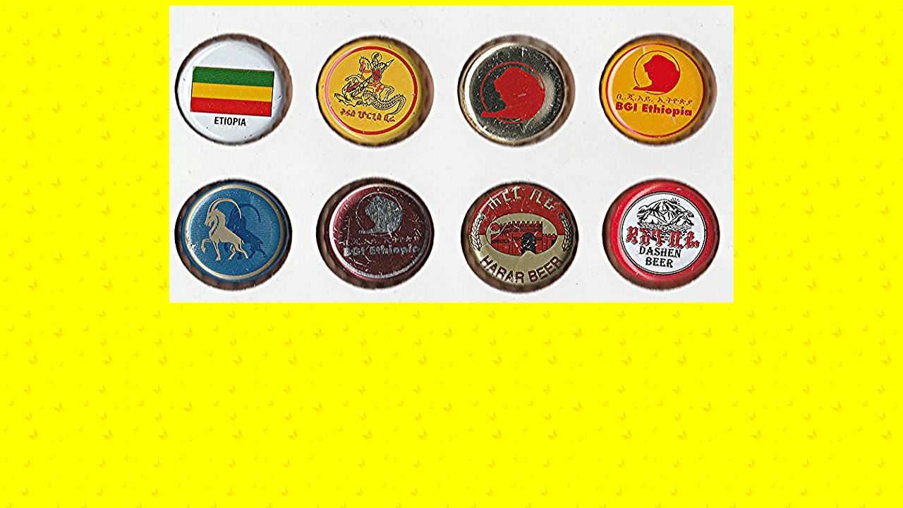

--- FILE ---
content_type: text/html
request_url: https://debierdop.nl/Landen/ethiopie.html
body_size: 111
content:
<html>
<head>
<title>Landen verzameling</title>
<style type="text/css">
.style1 {
				text-align: center;
}
</style>
</head>
<body style="background-image: url('bierdop1bgnd.gif')">
<div class="style1">
				<img alt="" src="doppen%20per%20land/ethiopie.jpg" width="800" height="421"></div>
</div>
</body>
</html>
